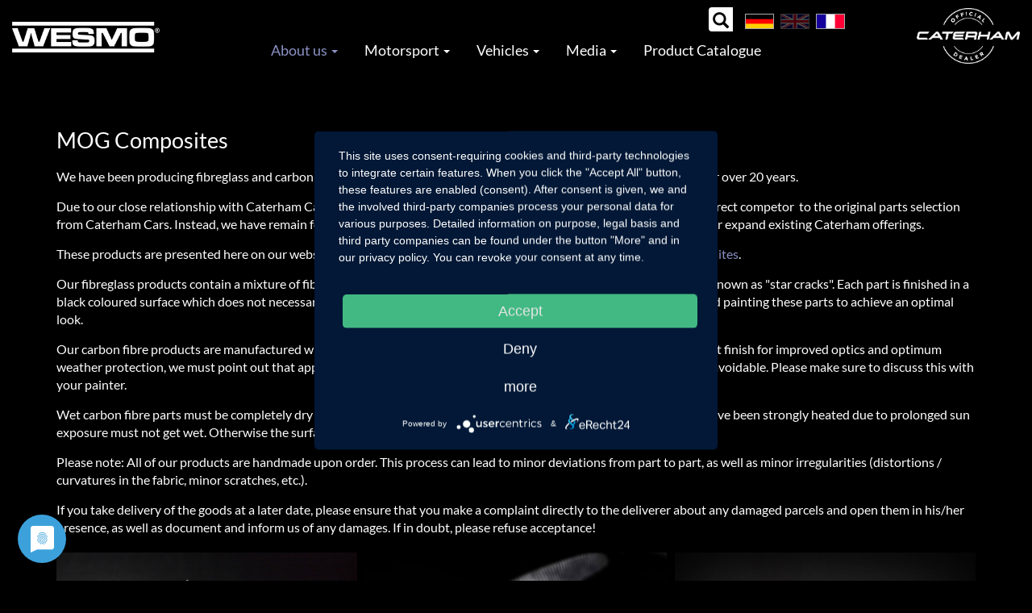

--- FILE ---
content_type: text/html; charset=UTF-8
request_url: https://westermann-motorsport.com/en/mog-composites
body_size: 6888
content:


<!-- THEME DEBUG -->
<!-- THEME HOOK: 'html' -->
<!-- FILE NAME SUGGESTIONS:
   ▪️ html--node--208.html.twig
   ▪️ html--node--%.html.twig
   ▪️ html--node.html.twig
   ✅ html.html.twig
-->
<!-- 💡 BEGIN CUSTOM TEMPLATE OUTPUT from 'themes/bootstrap_subtheme/templates/system/html.html.twig' -->
<!DOCTYPE html>
<html  lang="en" dir="ltr" prefix="og: https://ogp.me/ns#">
  <head>
    <meta charset="utf-8" />
<script>var _paq = _paq || [];(function(){var u=(("https:" == document.location.protocol) ? "https://statistik.pasioservice.de/" : "http://statistik.pasioservice.de/");_paq.push(["setSiteId", "26"]);_paq.push(["setTrackerUrl", u+"matomo.php"]);_paq.push(["setDoNotTrack", 1]);if (!window.matomo_search_results_active) {_paq.push(["trackPageView"]);}_paq.push(["setIgnoreClasses", ["no-tracking","colorbox"]]);_paq.push(["enableLinkTracking"]);var d=document,g=d.createElement("script"),s=d.getElementsByTagName("script")[0];g.type="text/javascript";g.defer=true;g.async=true;g.src=u+"matomo.js";s.parentNode.insertBefore(g,s);})();</script>
<meta name="icbm" content="48.838297, 8.245083" />
<meta name="geo.placename" content="Kuppenheim" />
<link rel="canonical" href="https://westermann-motorsport.com/en/mog-composites" />
<meta name="robots" content="index, follow" />
<meta property="og:site_name" content="Westermann GmbH Motorsport – official Partner of Caterham Cars &amp; Cosworth" />
<meta property="og:type" content="article" />
<meta property="og:title" content="MOG Composites | Westermann GmbH Motorsport – official Partner of Caterham Cars &amp; Cosworth" />
<meta property="og:image" content="https://westermann-motorsport.com/themes/bootstrap_subtheme/images/westermann-motorsport.png" />
<meta property="og:image:url" content="https://westermann-motorsport.com/themes/bootstrap_subtheme/images/westermann-motorsport.png" />
<meta property="og:image:secure_url" content="https://westermann-motorsport.com/themes/bootstrap_subtheme/images/westermann-motorsport.png" />
<meta property="og:image:type" content="image/png" />
<meta property="og:image:alt" content="Westermann Motorsport" />
<meta property="fb:admins" content="joachim.westermann" />
<meta property="fb:pages" content="https://www.facebook.com/WestermannMotorsport" />
<link rel="alternate" hreflang="x-default" href="https://westermann-motorsport.com" />
<link rel="alternate" hreflang="de" href="https://westermann-motorsport.com" />
<link rel="alternate" hreflang="en" href="https://westermann-motorsport.com/de" />
<link rel="alternate" hreflang="fr" href="https://westermann-motorsport.com/fr" />
<meta name="Generator" content="Drupal 10 (https://www.drupal.org)" />
<meta name="MobileOptimized" content="width" />
<meta name="HandheldFriendly" content="true" />
<meta name="viewport" content="width=device-width, initial-scale=1.0" />
<link rel="icon" href="/sites/default/files/logofav.png" type="image/png" />

    <title>MOG Composites | Westermann GmbH Motorsport – official Partner of Caterham Cars &amp; Cosworth</title>
    <link rel="preconnect" href="//privacy-proxy.usercentrics.eu">
    <link rel="preload" href="//privacy-proxy.usercentrics.eu/latest/uc-block.bundle.js" as="script">
    <script type="application/javascript" src="https://app.usercentrics.eu/latest/main.js" id="eBut_VBuz"></script>
    <script type="application/javascript" src="https://privacy-proxy.usercentrics.eu/latest/uc-block.bundle.js"></script>        
    <link rel="stylesheet" media="all" href="/core/modules/system/css/components/align.module.css?t7etfg" />
<link rel="stylesheet" media="all" href="/core/modules/system/css/components/fieldgroup.module.css?t7etfg" />
<link rel="stylesheet" media="all" href="/core/modules/system/css/components/container-inline.module.css?t7etfg" />
<link rel="stylesheet" media="all" href="/core/modules/system/css/components/clearfix.module.css?t7etfg" />
<link rel="stylesheet" media="all" href="/core/modules/system/css/components/details.module.css?t7etfg" />
<link rel="stylesheet" media="all" href="/core/modules/system/css/components/hidden.module.css?t7etfg" />
<link rel="stylesheet" media="all" href="/core/modules/system/css/components/item-list.module.css?t7etfg" />
<link rel="stylesheet" media="all" href="/core/modules/system/css/components/js.module.css?t7etfg" />
<link rel="stylesheet" media="all" href="/core/modules/system/css/components/nowrap.module.css?t7etfg" />
<link rel="stylesheet" media="all" href="/core/modules/system/css/components/position-container.module.css?t7etfg" />
<link rel="stylesheet" media="all" href="/core/modules/system/css/components/reset-appearance.module.css?t7etfg" />
<link rel="stylesheet" media="all" href="/core/modules/system/css/components/resize.module.css?t7etfg" />
<link rel="stylesheet" media="all" href="/core/modules/system/css/components/system-status-counter.css?t7etfg" />
<link rel="stylesheet" media="all" href="/core/modules/system/css/components/system-status-report-counters.css?t7etfg" />
<link rel="stylesheet" media="all" href="/core/modules/system/css/components/system-status-report-general-info.css?t7etfg" />
<link rel="stylesheet" media="all" href="/core/modules/system/css/components/tablesort.module.css?t7etfg" />
<link rel="stylesheet" media="all" href="/libraries/photoswipe/dist/photoswipe.css?t7etfg" />
<link rel="stylesheet" media="all" href="/libraries/photoswipe-dynamic-caption-plugin/photoswipe-dynamic-caption-plugin.css?t7etfg" />
<link rel="stylesheet" media="all" href="/modules/back_to_top/css/back_to_top.css?t7etfg" />
<link rel="stylesheet" media="all" href="/libraries/bootstrap/css/bootstrap.min.css?t7etfg" />
<link rel="stylesheet" media="all" href="/modules/extlink/css/extlink.css?t7etfg" />
<link rel="stylesheet" media="all" href="/themes/bootstrap_subtheme/css/fontawesome-all.min.css?t7etfg" />
<link rel="stylesheet" media="all" href="/themes/bootstrap_subtheme/css/animate.min.css?t7etfg" />
<link rel="stylesheet" media="all" href="/themes/bootstrap_subtheme/css/menu.css?t7etfg" />
<link rel="stylesheet" media="all" href="/themes/bootstrap_subtheme/css/style.css?t7etfg" />

    
  </head>
  <body class="path-node page-node-type-artikel has-glyphicons">
    <a href="#main-content" class="visually-hidden focusable skip-link">
      Skip to main content
    </a>
    
    

<!-- THEME DEBUG -->
<!-- THEME HOOK: 'off_canvas_page_wrapper' -->
<!-- BEGIN OUTPUT from 'core/modules/system/templates/off-canvas-page-wrapper.html.twig' -->
  <div class="dialog-off-canvas-main-canvas" data-off-canvas-main-canvas>
    

<!-- THEME DEBUG -->
<!-- THEME HOOK: 'page' -->
<!-- FILE NAME SUGGESTIONS:
   ▪️ page--node--208.html.twig
   ▪️ page--node--%.html.twig
   ▪️ page--node.html.twig
   ✅ page.html.twig
-->
<!-- 💡 BEGIN CUSTOM TEMPLATE OUTPUT from 'themes/bootstrap_subtheme/templates/system/page.html.twig' -->

   
  <div id="search">

<!-- THEME DEBUG -->
<!-- THEME HOOK: 'region' -->
<!-- FILE NAME SUGGESTIONS:
   ▪️ region--search.html.twig
   ✅ region.html.twig
-->
<!-- BEGIN OUTPUT from 'themes/bootstrap/templates/system/region.html.twig' -->
  <div class="region region-search">
    

<!-- THEME DEBUG -->
<!-- THEME HOOK: 'block' -->
<!-- FILE NAME SUGGESTIONS:
   ▪️ block--sucheblockoben.html.twig
   ▪️ block--views-exposed-filter-block--suche-page-1.html.twig
   ▪️ block--views-exposed-filter-block.html.twig
   ▪️ block--views.html.twig
   ✅ block.html.twig
-->
<!-- BEGIN OUTPUT from 'themes/bootstrap/templates/block/block.html.twig' -->
<section class="views-exposed-form block block-views block-views-exposed-filter-blocksuche-page-1 clearfix" data-drupal-selector="views-exposed-form-suche-page-1" id="block-sucheblockoben">
  
    

      

<!-- THEME DEBUG -->
<!-- THEME HOOK: 'form' -->
<!-- BEGIN OUTPUT from 'core/modules/system/templates/form.html.twig' -->
<form action="/en/suche" method="get" id="views-exposed-form-suche-page-1" accept-charset="UTF-8">
  

<!-- THEME DEBUG -->
<!-- THEME HOOK: 'views_exposed_form' -->
<!-- BEGIN OUTPUT from 'themes/bootstrap/templates/views/views-exposed-form.html.twig' -->
<div class="form--inline form-inline clearfix">
  

<!-- THEME DEBUG -->
<!-- THEME HOOK: 'form_element' -->
<!-- BEGIN OUTPUT from 'themes/bootstrap/templates/input/form-element.html.twig' -->
<div class="form-item js-form-item form-type-textfield js-form-type-textfield form-item-search js-form-item-search form-no-label form-group">
  
  
  

<!-- THEME DEBUG -->
<!-- THEME HOOK: 'input__textfield' -->
<!-- FILE NAME SUGGESTIONS:
   ▪️ input--textfield.html.twig
   ▪️ input--form-control--textfield.html.twig
   ✅ input--form-control.html.twig
   ▪️ input.html.twig
-->
<!-- BEGIN OUTPUT from 'themes/bootstrap/templates/input/input--form-control.html.twig' -->
<input data-drupal-selector="edit-search" class="form-text form-control" type="text" id="edit-search" name="search" value="" size="30" maxlength="128" />
<!-- END OUTPUT from 'themes/bootstrap/templates/input/input--form-control.html.twig' -->



  
  
  </div>

<!-- END OUTPUT from 'themes/bootstrap/templates/input/form-element.html.twig' -->



<!-- THEME DEBUG -->
<!-- THEME HOOK: 'container' -->
<!-- BEGIN OUTPUT from 'themes/bootstrap/templates/system/container.html.twig' -->
<div data-drupal-selector="edit-actions" class="form-actions form-group js-form-wrapper form-wrapper" id="edit-actions">

<!-- THEME DEBUG -->
<!-- THEME HOOK: 'input__submit' -->
<!-- FILE NAME SUGGESTIONS:
   ▪️ input--submit.html.twig
   ▪️ input--button--submit.html.twig
   ✅ input--button.html.twig
   ▪️ input.html.twig
-->
<!-- BEGIN OUTPUT from 'themes/bootstrap/templates/input/input--button.html.twig' -->
<button data-drupal-selector="edit-submit-suche" class="button js-form-submit form-submit btn-default btn" type="submit" id="edit-submit-suche" value="ok">ok</button>
<!-- END OUTPUT from 'themes/bootstrap/templates/input/input--button.html.twig' -->

</div>

<!-- END OUTPUT from 'themes/bootstrap/templates/system/container.html.twig' -->


</div>

<!-- END OUTPUT from 'themes/bootstrap/templates/views/views-exposed-form.html.twig' -->


</form>

<!-- END OUTPUT from 'core/modules/system/templates/form.html.twig' -->


  </section>


<!-- END OUTPUT from 'themes/bootstrap/templates/block/block.html.twig' -->


  </div>

<!-- END OUTPUT from 'themes/bootstrap/templates/system/region.html.twig' -->

</div>
          <header class="navbar navbar-default" id="navbar" role="banner">
      <div class="container-fluid">
      <div class="row">
        <div class="col-md-2">
          <div class="navbar-header">
            <a href="https://westermann-motorsport.com/en" class="navbar-brand"><img class="logo animated fadeIn" src="/themes/bootstrap_subtheme/images/logo.png"></a>
            <div class="hidden-xs hidden-md hidden-lg">
                          

<!-- THEME DEBUG -->
<!-- THEME HOOK: 'region' -->
<!-- FILE NAME SUGGESTIONS:
   ▪️ region--language.html.twig
   ✅ region.html.twig
-->
<!-- BEGIN OUTPUT from 'themes/bootstrap/templates/system/region.html.twig' -->
  <div class="region region-language">
    

<!-- THEME DEBUG -->
<!-- THEME HOOK: 'block' -->
<!-- FILE NAME SUGGESTIONS:
   ▪️ block--bootstrap-subtheme-languageswitcher.html.twig
   ▪️ block--language-block--language-interface.html.twig
   ▪️ block--language-block.html.twig
   ▪️ block--language.html.twig
   ✅ block.html.twig
-->
<!-- BEGIN OUTPUT from 'themes/bootstrap/templates/block/block.html.twig' -->
<section class="language-switcher-language-url block block-language block-language-blocklanguage-interface clearfix" id="block-bootstrap-subtheme-languageswitcher" role="navigation">
  
    

      

<!-- THEME DEBUG -->
<!-- THEME HOOK: 'links__language_block' -->
<!-- FILE NAME SUGGESTIONS:
   ▪️ links--language-block.html.twig
   ▪️ links--language-block.html.twig
   ✅ links.html.twig
-->
<!-- BEGIN OUTPUT from 'themes/bootstrap/templates/system/links.html.twig' -->
<ul class="links"><li hreflang="de" data-drupal-link-system-path="node/208" class="de"><a href="/mog-composites" class="language-link" hreflang="de" data-drupal-link-system-path="node/208"><img class="lang-img" src="/themes/bootstrap_subtheme/images/de.png"></a></li><li hreflang="en" data-drupal-link-system-path="node/208" class="en is-active" aria-current="page"><a href="/en/mog-composites" class="language-link is-active" hreflang="en" data-drupal-link-system-path="node/208" aria-current="page"><img class="lang-img" src="/themes/bootstrap_subtheme/images/en.png"></a></li><li hreflang="fr" data-drupal-link-system-path="node/208" class="fr"><a href="/fr/mog-composites" class="language-link" hreflang="fr" data-drupal-link-system-path="node/208"><img class="lang-img" src="/themes/bootstrap_subtheme/images/fr.png"></a></li></ul>
<!-- END OUTPUT from 'themes/bootstrap/templates/system/links.html.twig' -->


  </section>


<!-- END OUTPUT from 'themes/bootstrap/templates/block/block.html.twig' -->


  </div>

<!-- END OUTPUT from 'themes/bootstrap/templates/system/region.html.twig' -->


                        </div>
            <div class="caterham hidden-md hidden-lg">
            <a href="https://westermann-motorsport.com/en"><img src="/themes/bootstrap_subtheme/images/caterham.png" alt="Caterham" class="caterham-logo"></a>
            </div>
                           <button type="button" class="navbar-toggle" data-toggle="collapse" data-target="#navbar-collapse">
                <span class="sr-only">Toggle navigation</span>
                <span class="icon-bar"></span>
                <span class="icon-bar"></span>
                <span class="icon-bar"></span>
              </button>
                        </div>
        </div>
        <div class="col-md-8">
            <div class="hidden-xs hidden-sm">
              

<!-- THEME DEBUG -->
<!-- THEME HOOK: 'region' -->
<!-- FILE NAME SUGGESTIONS:
   ▪️ region--language.html.twig
   ✅ region.html.twig
-->
<!-- BEGIN OUTPUT from 'themes/bootstrap/templates/system/region.html.twig' -->
  <div class="region region-language">
    

<!-- THEME DEBUG -->
<!-- THEME HOOK: 'block' -->
<!-- FILE NAME SUGGESTIONS:
   ▪️ block--bootstrap-subtheme-languageswitcher.html.twig
   ▪️ block--language-block--language-interface.html.twig
   ▪️ block--language-block.html.twig
   ▪️ block--language.html.twig
   ✅ block.html.twig
-->
<!-- BEGIN OUTPUT from 'themes/bootstrap/templates/block/block.html.twig' -->
<section class="language-switcher-language-url block block-language block-language-blocklanguage-interface clearfix" id="block-bootstrap-subtheme-languageswitcher" role="navigation">
  
    

      

<!-- THEME DEBUG -->
<!-- THEME HOOK: 'links__language_block' -->
<!-- FILE NAME SUGGESTIONS:
   ▪️ links--language-block.html.twig
   ▪️ links--language-block.html.twig
   ✅ links.html.twig
-->
<!-- BEGIN OUTPUT from 'themes/bootstrap/templates/system/links.html.twig' -->
<ul class="links"><li hreflang="de" data-drupal-link-system-path="node/208" class="de"><a href="/mog-composites" class="language-link" hreflang="de" data-drupal-link-system-path="node/208"><img class="lang-img" src="/themes/bootstrap_subtheme/images/de.png"></a></li><li hreflang="en" data-drupal-link-system-path="node/208" class="en is-active" aria-current="page"><a href="/en/mog-composites" class="language-link is-active" hreflang="en" data-drupal-link-system-path="node/208" aria-current="page"><img class="lang-img" src="/themes/bootstrap_subtheme/images/en.png"></a></li><li hreflang="fr" data-drupal-link-system-path="node/208" class="fr"><a href="/fr/mog-composites" class="language-link" hreflang="fr" data-drupal-link-system-path="node/208"><img class="lang-img" src="/themes/bootstrap_subtheme/images/fr.png"></a></li></ul>
<!-- END OUTPUT from 'themes/bootstrap/templates/system/links.html.twig' -->


  </section>


<!-- END OUTPUT from 'themes/bootstrap/templates/block/block.html.twig' -->


  </div>

<!-- END OUTPUT from 'themes/bootstrap/templates/system/region.html.twig' -->


            </div>        
          <div id="navbar-collapse" class="navbar-collapse collapse">
            <div class="hidden-sm hidden-md hidden-lg">
              

<!-- THEME DEBUG -->
<!-- THEME HOOK: 'region' -->
<!-- FILE NAME SUGGESTIONS:
   ▪️ region--language.html.twig
   ✅ region.html.twig
-->
<!-- BEGIN OUTPUT from 'themes/bootstrap/templates/system/region.html.twig' -->
  <div class="region region-language">
    

<!-- THEME DEBUG -->
<!-- THEME HOOK: 'block' -->
<!-- FILE NAME SUGGESTIONS:
   ▪️ block--bootstrap-subtheme-languageswitcher.html.twig
   ▪️ block--language-block--language-interface.html.twig
   ▪️ block--language-block.html.twig
   ▪️ block--language.html.twig
   ✅ block.html.twig
-->
<!-- BEGIN OUTPUT from 'themes/bootstrap/templates/block/block.html.twig' -->
<section class="language-switcher-language-url block block-language block-language-blocklanguage-interface clearfix" id="block-bootstrap-subtheme-languageswitcher" role="navigation">
  
    

      

<!-- THEME DEBUG -->
<!-- THEME HOOK: 'links__language_block' -->
<!-- FILE NAME SUGGESTIONS:
   ▪️ links--language-block.html.twig
   ▪️ links--language-block.html.twig
   ✅ links.html.twig
-->
<!-- BEGIN OUTPUT from 'themes/bootstrap/templates/system/links.html.twig' -->
<ul class="links"><li hreflang="de" data-drupal-link-system-path="node/208" class="de"><a href="/mog-composites" class="language-link" hreflang="de" data-drupal-link-system-path="node/208"><img class="lang-img" src="/themes/bootstrap_subtheme/images/de.png"></a></li><li hreflang="en" data-drupal-link-system-path="node/208" class="en is-active" aria-current="page"><a href="/en/mog-composites" class="language-link is-active" hreflang="en" data-drupal-link-system-path="node/208" aria-current="page"><img class="lang-img" src="/themes/bootstrap_subtheme/images/en.png"></a></li><li hreflang="fr" data-drupal-link-system-path="node/208" class="fr"><a href="/fr/mog-composites" class="language-link" hreflang="fr" data-drupal-link-system-path="node/208"><img class="lang-img" src="/themes/bootstrap_subtheme/images/fr.png"></a></li></ul>
<!-- END OUTPUT from 'themes/bootstrap/templates/system/links.html.twig' -->


  </section>


<!-- END OUTPUT from 'themes/bootstrap/templates/block/block.html.twig' -->


  </div>

<!-- END OUTPUT from 'themes/bootstrap/templates/system/region.html.twig' -->


            </div>             
            

<!-- THEME DEBUG -->
<!-- THEME HOOK: 'region' -->
<!-- FILE NAME SUGGESTIONS:
   ▪️ region--navigation.html.twig
   ✅ region.html.twig
-->
<!-- BEGIN OUTPUT from 'themes/bootstrap/templates/system/region.html.twig' -->
  <div class="region region-navigation">
    

<!-- THEME DEBUG -->
<!-- THEME HOOK: 'block' -->
<!-- FILE NAME SUGGESTIONS:
   ▪️ block--bootstrap-subtheme-main-menu.html.twig
   ▪️ block--system-menu-block--main.html.twig
   ✅ block--system-menu-block.html.twig
   ▪️ block--system.html.twig
   ▪️ block.html.twig
-->
<!-- BEGIN OUTPUT from 'core/modules/system/templates/block--system-menu-block.html.twig' -->
<nav role="navigation" aria-labelledby="block-bootstrap-subtheme-main-menu-menu" id="block-bootstrap-subtheme-main-menu">
            
  <h2 class="visually-hidden" id="block-bootstrap-subtheme-main-menu-menu">Hauptnavigation</h2>
  

        

<!-- THEME DEBUG -->
<!-- THEME HOOK: 'menu__main' -->
<!-- FILE NAME SUGGESTIONS:
   ✅ menu--main.html.twig
   ✅ menu--main.html.twig
   ▪️ menu.html.twig
-->
<!-- BEGIN OUTPUT from 'themes/bootstrap/templates/menu/menu--main.html.twig' -->

      <ul class="menu menu--main nav navbar-nav">
                      <li class="expanded dropdown active active-trail first">
                                                                    <a href="" class="dropdown-toggle active-trail" data-toggle="dropdown">About us <span class="caret"></span></a>
                        <ul class="dropdown-menu">
                      <li class="first">
                                        <a href="/en/about-us" data-drupal-link-system-path="node/2">About us</a>
              </li>
                      <li>
                                        <a href="/en/workshop" data-drupal-link-system-path="node/11">Workshop</a>
              </li>
                      <li>
                                        <a href="/en/wesmo" data-drupal-link-system-path="node/206">WESMO</a>
              </li>
                      <li>
                                        <a href="/en/you-should-not-be-satisfied-anything-less" data-drupal-link-system-path="node/391">BBS</a>
              </li>
                      <li>
                                        <a href="/en/make-living-messing-around-racing-engines" data-drupal-link-system-path="node/392">COSWORTH</a>
              </li>
                      <li class="active active-trail">
                                        <a href="/en/mog-composites" class="active-trail is-active" data-drupal-link-system-path="node/208" aria-current="page">MOG Composites</a>
              </li>
                      <li>
                                        <a href="/en/newsletter" data-drupal-link-system-path="node/24">Newsletter</a>
              </li>
                      <li>
                                        <a href="/en/partner" data-drupal-link-system-path="partner">Partner</a>
              </li>
                      <li class="last">
                                        <a href="/en/contact-0" data-drupal-link-system-path="node/182">Contact</a>
              </li>
        </ul>
  
              </li>
                      <li class="expanded dropdown">
                                                                    <a href="" class="dropdown-toggle" data-toggle="dropdown">Motorsport <span class="caret"></span></a>
                        <ul class="dropdown-menu">
                      <li class="first">
                                        <a href="/en/racing-team" data-drupal-link-system-path="node/16">Racing Team</a>
              </li>
                      <li>
                                        <a href="/en/smrc-racing" data-drupal-link-system-path="node/17">SMRC Racing</a>
              </li>
                      <li>
                                        <a href="/en/rent-racecar" data-drupal-link-system-path="node/19">Rent a Racecar</a>
              </li>
                      <li>
                                        <a href="/en/caterham-experience" data-drupal-link-system-path="node/20">Caterham Experience</a>
              </li>
                      <li class="last">
                                        <a href="/en/kalender" data-drupal-link-system-path="kalender">Calendar</a>
              </li>
        </ul>
  
              </li>
                      <li class="expanded dropdown">
                                                                    <a href="" class="dropdown-toggle" data-toggle="dropdown">Vehicles <span class="caret"></span></a>
                        <ul class="dropdown-menu">
                      <li class="first">
                                        <a href="/en/new-cars-road-legal-caterham-models" data-drupal-link-system-path="node/12">New Cars: Caterham for Road</a>
              </li>
                      <li>
                                        <a href="/en/bildergalerie/street" data-drupal-link-system-path="bildergalerie/street">Gallery road cars</a>
              </li>
                      <li>
                                        <a href="/en/new-cars-track-focused-caterhams" data-drupal-link-system-path="node/52">Neuwagen: Caterham für die Rennstrecke</a>
              </li>
                      <li>
                                        <a href="/en/bildergalerie/race" data-drupal-link-system-path="bildergalerie/race">Gallery racing cars</a>
              </li>
                      <li class="last">
                                        <a href="/en/produkte/used-cars" data-drupal-link-system-path="taxonomy/term/20">Used Vehicles</a>
              </li>
        </ul>
  
              </li>
                      <li class="expanded dropdown">
                                                                    <a href="" class="dropdown-toggle" data-toggle="dropdown">Media <span class="caret"></span></a>
                        <ul class="dropdown-menu">
                      <li class="first">
                                        <a href="/en/media" data-drupal-link-system-path="media">Media</a>
              </li>
                      <li class="last">
                                        <a href="/en/mediathek" data-drupal-link-system-path="mediathek">Westermann TV</a>
              </li>
        </ul>
  
              </li>
                      <li class="last">
                                        <a href="/en/produkte" data-drupal-link-system-path="produkte">Product Catalogue</a>
              </li>
        </ul>
  

<!-- END OUTPUT from 'themes/bootstrap/templates/menu/menu--main.html.twig' -->


  </nav>

<!-- END OUTPUT from 'core/modules/system/templates/block--system-menu-block.html.twig' -->


  </div>

<!-- END OUTPUT from 'themes/bootstrap/templates/system/region.html.twig' -->


          </div>
        </div>
        <div class="col-md-2 hidden-xs hidden-sm text-right">
        <a href="https://westermann-motorsport.com/en"><img src="/themes/bootstrap_subtheme/images/caterham.png" alt="Caterham" class="caterham-logo"></a>
        </div>
        </div>
      </div>
    </header>
  


  <div role="main" class="main-container container js-quickedit-main-content animated fadeIn">
    <div class="row">
             
                  <div class="col-sm-12">

                                      <div class="highlighted">

<!-- THEME DEBUG -->
<!-- THEME HOOK: 'region' -->
<!-- FILE NAME SUGGESTIONS:
   ▪️ region--highlighted.html.twig
   ✅ region.html.twig
-->
<!-- BEGIN OUTPUT from 'themes/bootstrap/templates/system/region.html.twig' -->
  <div class="region region-highlighted">
    

<!-- THEME DEBUG -->
<!-- THEME HOOK: 'block' -->
<!-- FILE NAME SUGGESTIONS:
   ▪️ block--bootstrap-subtheme-messages.html.twig
   ✅ block--system-messages-block.html.twig
   ▪️ block--system.html.twig
   ▪️ block.html.twig
-->
<!-- BEGIN OUTPUT from 'core/modules/system/templates/block--system-messages-block.html.twig' -->
<div data-drupal-messages-fallback class="hidden"></div>

<!-- END OUTPUT from 'core/modules/system/templates/block--system-messages-block.html.twig' -->


  </div>

<!-- END OUTPUT from 'themes/bootstrap/templates/system/region.html.twig' -->

</div>
                  
                                      

<!-- THEME DEBUG -->
<!-- THEME HOOK: 'region' -->
<!-- FILE NAME SUGGESTIONS:
   ▪️ region--help.html.twig
   ✅ region.html.twig
-->
<!-- BEGIN OUTPUT from 'themes/bootstrap/templates/system/region.html.twig' -->

<!-- END OUTPUT from 'themes/bootstrap/templates/system/region.html.twig' -->


                  
                  <a id="main-content"></a>
            

<!-- THEME DEBUG -->
<!-- THEME HOOK: 'region' -->
<!-- FILE NAME SUGGESTIONS:
   ▪️ region--content.html.twig
   ✅ region.html.twig
-->
<!-- BEGIN OUTPUT from 'themes/bootstrap/templates/system/region.html.twig' -->
  <div class="region region-content">
    

<!-- THEME DEBUG -->
<!-- THEME HOOK: 'block' -->
<!-- FILE NAME SUGGESTIONS:
   ▪️ block--bootstrap-subtheme-content.html.twig
   ▪️ block--system-main-block.html.twig
   ✅ block--system.html.twig
   ▪️ block.html.twig
-->
<!-- BEGIN OUTPUT from 'themes/bootstrap/templates/block/block--system.html.twig' -->
  

<!-- THEME DEBUG -->
<!-- THEME HOOK: 'node' -->
<!-- FILE NAME SUGGESTIONS:
   ▪️ node--208--full.html.twig
   ▪️ node--208.html.twig
   ▪️ node--artikel--full.html.twig
   ✅ node--artikel.html.twig
   ▪️ node--full.html.twig
   ▪️ node.html.twig
-->
<!-- 💡 BEGIN CUSTOM TEMPLATE OUTPUT from 'themes/bootstrap_subtheme/templates/artikel/node--artikel.html.twig' -->
<article data-history-node-id="208" class="artikel full clearfix">

  <div class="content">
    <div class="themenbild">
    
    </div>
    <h1>

<!-- THEME DEBUG -->
<!-- THEME HOOK: 'field' -->
<!-- FILE NAME SUGGESTIONS:
   ▪️ field--node--title--artikel.html.twig
   ✅ field--node--title.html.twig
   ▪️ field--node--artikel.html.twig
   ▪️ field--title.html.twig
   ▪️ field--string.html.twig
   ▪️ field.html.twig
-->
<!-- BEGIN OUTPUT from 'core/modules/node/templates/field--node--title.html.twig' -->

<span>MOG Composites</span>

<!-- END OUTPUT from 'core/modules/node/templates/field--node--title.html.twig' -->

</h1>
    

<!-- THEME DEBUG -->
<!-- THEME HOOK: 'field' -->
<!-- FILE NAME SUGGESTIONS:
   ▪️ field--node--field-artikel-text--artikel.html.twig
   ▪️ field--node--field-artikel-text.html.twig
   ▪️ field--node--artikel.html.twig
   ▪️ field--field-artikel-text.html.twig
   ▪️ field--text-long.html.twig
   ✅ field.html.twig
-->
<!-- BEGIN OUTPUT from 'themes/bootstrap/templates/field/field.html.twig' -->

            <div class="field field--name-field-artikel-text field--type-text-long field--label-hidden field--item"><p>We have been producing fibreglass and carbon fibre Caterham Seven components from our own in-house production for over 20 years.</p>

<p>Due to our close relationship with Caterham Cars, we would like to emphasize that we have no intention of acting as a direct competor&nbsp; to the original parts selection from Caterham Cars. Instead, we have remain focused on providing additional variations and functionality to complete or expand existing Caterham offerings.</p>

<p>These products are presented here on our website in the product catalogue under the subsection <a href="https://westermann-motorsport.com/en/produkte/carbon-grp-composite">Carbon / GRP Composites</a>.</p>

<p><span><span>Our fibreglass products contain a mixture of fibreglass fabric with epoxy resin. This process helps prevent irregularities known as "star cracks". Each part is finished in a black coloured surface which does not necessarily need to be painted for racing applications. We do however recommend painting these parts to achieve an optimal look.</span></span></p>

<p><span><span>Our carbon fibre products are manufactured without a clear coat finish. Although we do recommend applying a clear coat finish for improved optics and optimum weather protection, we must point out that applying such a finish will make production-related air pockets/bubbling unavoidable. Please make sure to discuss this with your painter.</span></span></p>

<p><span><span>Wet carbon fibre parts must be completely dry before being exposed to sunlight. Furthermore, carbon fibre parts that have been strongly heated due to prolonged sun exposure must not get wet. Otherwise the surfaces may become milky.</span></span></p>

<p><span><span>Please note: All of our products are handmade upon order. This process can lead to minor deviations from part to part, as well as minor irregularities (distortions / curvatures in the fabric, minor scratches, etc.).</span></span></p>

<div>
<p><span><span>If you take delivery of the goods at a later date, please ensure that you make a complaint directly to the deliverer about any damaged parcels and open them in his/her presence, as well as document and inform us of any damages. If in doubt, please refuse acceptance!</span></span></p>
</div></div>
      
<!-- END OUTPUT from 'themes/bootstrap/templates/field/field.html.twig' -->


    
    <div class="bildergalerie-inhalt">

<!-- THEME DEBUG -->
<!-- THEME HOOK: 'field' -->
<!-- FILE NAME SUGGESTIONS:
   ▪️ field--node--field-artikel-galerie--artikel.html.twig
   ▪️ field--node--field-artikel-galerie.html.twig
   ▪️ field--node--artikel.html.twig
   ▪️ field--field-artikel-galerie.html.twig
   ▪️ field--image.html.twig
   ✅ field.html.twig
-->
<!-- BEGIN OUTPUT from 'themes/bootstrap/templates/field/field.html.twig' -->

      <div class="photoswipe-gallery field field--name-field-artikel-galerie field--type-image field--label-hidden field--items">
              <div class="field--item">

<!-- THEME DEBUG -->
<!-- THEME HOOK: 'photoswipe_image_formatter' -->
<!-- BEGIN OUTPUT from 'modules/photoswipe/templates/photoswipe-image-formatter.html.twig' -->
  <a href="https://westermann-motorsport.com/sites/default/files/artikelgalerie-2023-01/scheinwerfereinheit02.jpg"  class="photoswipe" data-pswp-width="1920" data-pswp-height="1280" data-overlay-title="">

<!-- THEME DEBUG -->
<!-- THEME HOOK: 'image' -->
<!-- BEGIN OUTPUT from 'themes/bootstrap/templates/system/image.html.twig' -->
<img src="/sites/default/files/artikelgalerie-2023-01/scheinwerfereinheit02.jpg" width="1920" height="1280" alt="Head lamp" loading="lazy" class="img-responsive" />

<!-- END OUTPUT from 'themes/bootstrap/templates/system/image.html.twig' -->

</a>

<!-- END OUTPUT from 'modules/photoswipe/templates/photoswipe-image-formatter.html.twig' -->

</div>
              <div class="field--item">

<!-- THEME DEBUG -->
<!-- THEME HOOK: 'photoswipe_image_formatter' -->
<!-- BEGIN OUTPUT from 'modules/photoswipe/templates/photoswipe-image-formatter.html.twig' -->
  <a href="https://westermann-motorsport.com/sites/default/files/artikelgalerie-2023-01/aeroscreen2004.jpg"  class="photoswipe" data-pswp-width="1920" data-pswp-height="1280" data-overlay-title="">

<!-- THEME DEBUG -->
<!-- THEME HOOK: 'image' -->
<!-- BEGIN OUTPUT from 'themes/bootstrap/templates/system/image.html.twig' -->
<img src="/sites/default/files/artikelgalerie-2023-01/aeroscreen2004.jpg" width="1920" height="1280" alt="aeroscreen" loading="lazy" class="img-responsive" />

<!-- END OUTPUT from 'themes/bootstrap/templates/system/image.html.twig' -->

</a>

<!-- END OUTPUT from 'modules/photoswipe/templates/photoswipe-image-formatter.html.twig' -->

</div>
              <div class="field--item">

<!-- THEME DEBUG -->
<!-- THEME HOOK: 'photoswipe_image_formatter' -->
<!-- BEGIN OUTPUT from 'modules/photoswipe/templates/photoswipe-image-formatter.html.twig' -->
  <a href="https://westermann-motorsport.com/sites/default/files/artikelgalerie-2023-01/aussenspiegel01.jpg"  class="photoswipe" data-pswp-width="1920" data-pswp-height="1280" data-overlay-title="">

<!-- THEME DEBUG -->
<!-- THEME HOOK: 'image' -->
<!-- BEGIN OUTPUT from 'themes/bootstrap/templates/system/image.html.twig' -->
<img src="/sites/default/files/artikelgalerie-2023-01/aussenspiegel01.jpg" width="1920" height="1280" alt="mirrors" loading="lazy" class="img-responsive" />

<!-- END OUTPUT from 'themes/bootstrap/templates/system/image.html.twig' -->

</a>

<!-- END OUTPUT from 'modules/photoswipe/templates/photoswipe-image-formatter.html.twig' -->

</div>
          </div>
  
<!-- END OUTPUT from 'themes/bootstrap/templates/field/field.html.twig' -->

</div>
    
  </div>

</article>

<!-- END CUSTOM TEMPLATE OUTPUT from 'themes/bootstrap_subtheme/templates/artikel/node--artikel.html.twig' -->



<!-- END OUTPUT from 'themes/bootstrap/templates/block/block--system.html.twig' -->


  </div>

<!-- END OUTPUT from 'themes/bootstrap/templates/system/region.html.twig' -->


              </div>


    </div>
  </div>

      <footer class="footer container-fluid" role="contentinfo">
      

<!-- THEME DEBUG -->
<!-- THEME HOOK: 'region' -->
<!-- FILE NAME SUGGESTIONS:
   ▪️ region--footer.html.twig
   ✅ region.html.twig
-->
<!-- BEGIN OUTPUT from 'themes/bootstrap/templates/system/region.html.twig' -->
  <div class="region region-footer">
    

<!-- THEME DEBUG -->
<!-- THEME HOOK: 'block' -->
<!-- FILE NAME SUGGESTIONS:
   ▪️ block--bootstrap-subtheme-footer.html.twig
   ▪️ block--system-menu-block--footer.html.twig
   ✅ block--system-menu-block.html.twig
   ▪️ block--system.html.twig
   ▪️ block.html.twig
-->
<!-- BEGIN OUTPUT from 'core/modules/system/templates/block--system-menu-block.html.twig' -->
<nav role="navigation" aria-labelledby="block-bootstrap-subtheme-footer-menu" id="block-bootstrap-subtheme-footer">
            
  <h2 class="visually-hidden" id="block-bootstrap-subtheme-footer-menu">Fußbereichsmenü</h2>
  

        

<!-- THEME DEBUG -->
<!-- THEME HOOK: 'menu__footer' -->
<!-- FILE NAME SUGGESTIONS:
   ✅ menu--footer.html.twig
   ✅ menu--footer.html.twig
   ▪️ menu.html.twig
-->
<!-- 💡 BEGIN CUSTOM TEMPLATE OUTPUT from 'themes/bootstrap_subtheme/templates/menu/menu--footer.html.twig' -->

      <ul class="menu menu--footer nav">
      <li><a href="https://www.facebook.com/WestermannMotorsport"><i class="fab fa-facebook-square"></i></a></li>
      <li><a href="https://www.instagram.com/westermann_motorsport"><i class="fab fa-instagram"></i></a></li>
                        <li>
        <a href="mailto:mail@westermann-motorsport.com">mail@westermann-motorsport.com</a>
                  </li>
                        <li>
        <a href="/en/shipping-costs" data-drupal-link-system-path="node/321">Versandkosten</a>
                  </li>
                        <li>
        <a href="/en/agbs" data-drupal-link-system-path="node/320">AGBs</a>
                  </li>
                        <li>
        <a href="/en/impressum" data-drupal-link-system-path="node/7">Impressum</a>
                  </li>
                        <li>
        <a href="/en/privacy-policy" data-drupal-link-system-path="node/8">Datenschutz</a>
                  </li>
                        <li>
        <a href="/en/benutzer" data-drupal-link-system-path="user/login">intern</a>
                  </li>
        </ul>
  

<!-- END CUSTOM TEMPLATE OUTPUT from 'themes/bootstrap_subtheme/templates/menu/menu--footer.html.twig' -->


  </nav>

<!-- END OUTPUT from 'core/modules/system/templates/block--system-menu-block.html.twig' -->


  </div>

<!-- END OUTPUT from 'themes/bootstrap/templates/system/region.html.twig' -->


    </footer>
  <a id="bottom"></a>
<!-- END CUSTOM TEMPLATE OUTPUT from 'themes/bootstrap_subtheme/templates/system/page.html.twig' -->


  </div>

<!-- END OUTPUT from 'core/modules/system/templates/off-canvas-page-wrapper.html.twig' -->


    
    <script type="application/json" data-drupal-selector="drupal-settings-json">{"path":{"baseUrl":"\/","pathPrefix":"en\/","currentPath":"node\/208","currentPathIsAdmin":false,"isFront":false,"currentLanguage":"en"},"pluralDelimiter":"\u0003","suppressDeprecationErrors":true,"back_to_top":{"back_to_top_button_trigger":100,"back_to_top_speed":1200,"back_to_top_prevent_on_mobile":false,"back_to_top_prevent_in_admin":false,"back_to_top_button_type":"image","back_to_top_button_text":"Back to top"},"matomo":{"disableCookies":false,"trackMailto":true,"trackColorbox":true},"data":{"extlink":{"extTarget":true,"extTargetAppendNewWindowLabel":"(opens in a new window)","extTargetNoOverride":false,"extNofollow":false,"extTitleNoOverride":false,"extNoreferrer":false,"extFollowNoOverride":false,"extClass":"0","extLabel":"(link is external)","extImgClass":false,"extSubdomains":false,"extExclude":"","extInclude":"","extCssExclude":"","extCssInclude":"","extCssExplicit":"","extAlert":false,"extAlertText":"This link will take you to an external web site. We are not responsible for their content.","extHideIcons":false,"mailtoClass":"0","telClass":"","mailtoLabel":"(link sends email)","telLabel":"(link is a phone number)","extUseFontAwesome":false,"extIconPlacement":"append","extPreventOrphan":false,"extFaLinkClasses":"fa fa-external-link","extFaMailtoClasses":"fa fa-envelope-o","extAdditionalLinkClasses":"","extAdditionalMailtoClasses":"","extAdditionalTelClasses":"","extFaTelClasses":"fa fa-phone","whitelistedDomains":null,"extExcludeNoreferrer":""}},"bootstrap":{"forms_has_error_value_toggle":1,"modal_animation":1,"modal_backdrop":"true","modal_focus_input":1,"modal_keyboard":1,"modal_select_text":1,"modal_show":1,"modal_size":""},"photoswipe":{"options":{"showHideAnimationType":"zoom","showAnimationDuration":333,"hideAnimationDuration":333,"zoomAnimationDuration":333,"maxWidthToAnimate":4000,"easing":"cubic-bezier(.4,0,.22,1)","bgOpacity":1,"spacing":0.12,"initialZoomLevel":"fit","secondaryZoomLevel":"2.5","maxZoomLevel":"4","allowPanToNext":true,"loop":true,"wheelToZoom":false,"pinchToClose":true,"clickToCloseNonZoomable":true,"closeOnVerticalDrag":true,"trapFocus":true,"returnFocus":true,"escKey":true,"arrowKeys":true,"imageClickAction":"zoom-or-close","tapAction":"toggle-controls","doubleTapAction":"zoom","bgClickAction":"close","closeTitle":"Close","zoomTitle":"Zoom","arrowPrevTitle":"Previous","arrowNextTitle":"Next","indexIndicatorSep":" \/ ","errorMsg":"The image could not be loaded.","preload":[1,1],"preloaderDelay":2000,"mainClass":"","showHideOpacity":false,"maxSpreadZoom":2,"closeOnScroll":true,"mouseUsed":false,"history":true,"focus":true,"captionOptions":{"type":"auto","mobileLayoutBreakpoint":600,"horizontalEdgeThreshold":20,"mobileCaptionOverlapRatio":0.3,"verticallyCenterImage":false}}},"ajaxTrustedUrl":{"\/en\/suche":true},"user":{"uid":0,"permissionsHash":"329127b0f5dd7be1001ca47d0e914185d61a1d894b7b3441cb33bed4e9782b02"}}</script>
<script src="/core/assets/vendor/jquery/jquery.min.js?v=3.7.1"></script>
<script src="/core/assets/vendor/underscore/underscore-min.js?v=1.13.7"></script>
<script src="/core/assets/vendor/once/once.min.js?v=1.0.1"></script>
<script src="/core/misc/drupalSettingsLoader.js?v=10.4.1"></script>
<script src="/core/misc/drupal.js?v=10.4.1"></script>
<script src="/core/misc/drupal.init.js?v=10.4.1"></script>
<script src="/modules/back_to_top/js/back_to_top.js?v=10.4.1"></script>
<script src="/themes/bootstrap/js/bootstrap-pre-init.js?t7etfg"></script>
<script src="/themes/bootstrap/js/drupal.bootstrap.js?t7etfg"></script>
<script src="/themes/bootstrap/js/attributes.js?t7etfg"></script>
<script src="/themes/bootstrap/js/theme.js?t7etfg"></script>
<script src="/libraries/bootstrap/js/bootstrap.min.js?t7etfg"></script>
<script src="/themes/bootstrap_subtheme/js/wow.min.js?t7etfg"></script>
<script src="/modules/extlink/js/extlink.js?v=10.4.1"></script>
<script src="/modules/matomo/js/matomo.js?v=10.4.1"></script>
<script src="/modules/photoswipe/js/prepare-galleries.js?t7etfg"></script>
<script src="/libraries/photoswipe/dist/umd/photoswipe.umd.min.js?v=10.4.1"></script>
<script src="/libraries/photoswipe/dist/umd/photoswipe-lightbox.umd.min.js?v=10.4.1"></script>
<script src="/libraries/photoswipe-dynamic-caption-plugin/dist/photoswipe-dynamic-caption-plugin.umd.min.js?v=10.4.1"></script>
<script src="/modules/photoswipe/modules/photoswipe_dynamic_caption/js/photoswipe_dynamic_caption.init.js?t7etfg"></script>
<script src="/modules/photoswipe/js/photoswipe.init.js?t7etfg"></script>

  </body>
</html>

<!-- END CUSTOM TEMPLATE OUTPUT from 'themes/bootstrap_subtheme/templates/system/html.html.twig' -->



--- FILE ---
content_type: text/javascript
request_url: https://westermann-motorsport.com/modules/photoswipe/modules/photoswipe_dynamic_caption/js/photoswipe_dynamic_caption.init.js?t7etfg
body_size: 80
content:
(function (Drupal, PhotoSwipeDynamicCaption) {
  /**
   * Adds caption plugin to the photoswipe.
   *
   * @type {Drupal~behavior}
   */
  Drupal.behaviors.photoswipeCaption = {
    /**
     * Adds caption plugin to the photoswipe.
     */
    attach(context, settings) {
      const captionOptions =
        settings?.photoswipe?.options?.captionOptions || {};
      // Remove caption related options from photoswipe options.
      delete settings?.photoswipe?.options?.captionOptions;

      // Attaches caption plugin.
      once('photoswipeCaption', '.photoswipe-gallery', context).forEach(
        (gallery) => {
          gallery.addEventListener('photoswipeLightboxBuild', (e) => {
            const lightbox = e.detail.lightbox;

            new PhotoSwipeDynamicCaption(lightbox, {
              captionContent: (slide) => {
                return slide.data.element.getAttribute('data-overlay-title');
              },
              ...captionOptions,
            });
          });
        },
      );
    },
  };
  // eslint-disable-next-line
})(Drupal, PhotoSwipeDynamicCaption);
